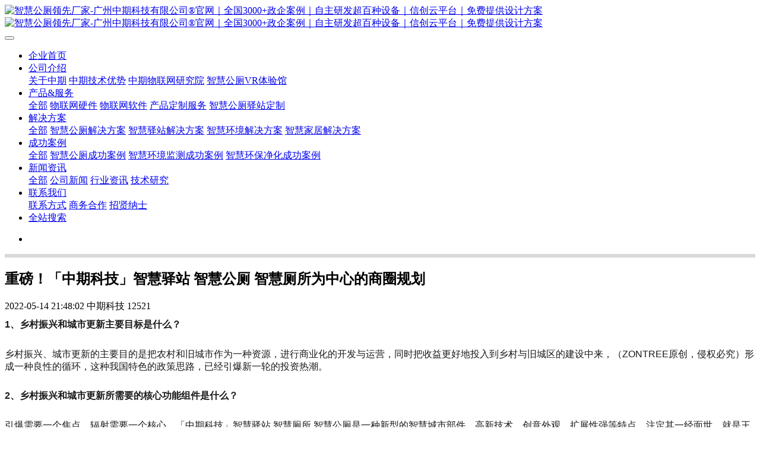

--- FILE ---
content_type: text/html;charset=UTF-8
request_url: http://zontree.cn/news/shownews.php?id=123
body_size: 11706
content:
<!DOCTYPE HTML>
<html class="" >
<head>
<meta charset="utf-8">
<meta name="renderer" content="webkit">
<meta http-equiv="X-UA-Compatible" content="IE=edge,chrome=1">
<meta name="viewport" content="width=device-width,initial-scale=1.0,maximum-scale=1.0,user-scalable=0,minimal-ui">
<meta name="format-detection" content="telephone=no">
<title>重磅！「中期科技」智慧驿站 智慧公厕 智慧厕所为中心的商圈规划</title>
<meta name="description" content="引爆需要一个焦点、辐射需要一个核心，「中期科技」智慧驿站 智慧厕所 智慧公厕是一种新型的智慧城市部件，高新技术、创意外观、扩展性强等特点，注定其一经面世，就是王炸、成为引爆市场的热点。">
<meta name="keywords" content="智慧驿站|智慧卫生间驿站|智慧公厕驿站|智慧厕所|智慧公厕">
<meta name="generator" content="" data-variable="http://zontree.cn/|cn|cn|metv4|2|18|123" data-user_name="">
<link href="http://zontree.cn/favicon.ico" rel="shortcut icon" type="image/x-icon">
<link rel="stylesheet" type="text/css" href="http://zontree.cn/public/ui/v2/static/css/basic.css?1539682716">
<link rel="stylesheet" type="text/css" href="http://zontree.cn/templates/metv4/cache/shownews_cn.css?1768276474">
<style>
body{
    background-color:#ffffff !important;font-family: !important;}
h1,h2,h3,h4,h5,h6{font-family: !important;}
</style>
<!--[if lte IE 9]>
<script src="http://zontree.cn/public/ui/v2/static/js/lteie9.js"></script>
<![endif]-->
</head>
<!--[if lte IE 8]>
<div class="text-xs-center m-b-0 bg-blue-grey-100 alert">
    <button type="button" class="close" aria-label="Close" data-dismiss="alert">
        <span aria-hidden="true">×</span>
    </button>
    你正在使用一个 <strong>过时</strong> 的浏览器。请 <a href=https://browsehappy.com/ target=_blank>升级您的浏览器</a>，以提高您的体验。</div>
<![endif]-->
<body>

            <body class="met-navfixed     ny-banner ">
    <header class='met-head navbar-fixed-top' m-id='1' m-type='head_nav' met-imgmask>
    <nav class="navbar navbar-default box-shadow-none head_nav_met_16_4     ">
        <div class="container">
            <div class="row">
                                        <h3 hidden>智慧公厕领先厂家-广州中期科技有限公司®官网｜全国3000+政企案例｜自主研发超百种设备｜信创云平台｜免费提供设计方案</h3>
                                <!-- logo -->
                <div class="navbar-header pull-xs-left">
                    <a href="http://zontree.cn/" class="met-logo vertical-align block pull-xs-left p-y-5" title="智慧公厕领先厂家-广州中期科技有限公司®官网｜全国3000+政企案例｜自主研发超百种设备｜信创云平台｜免费提供设计方案">
                        <div class="vertical-align-middle">
                            <img src="http://zontree.cn/upload/202108/1627896644.png" alt="智慧公厕领先厂家-广州中期科技有限公司®官网｜全国3000+政企案例｜自主研发超百种设备｜信创云平台｜免费提供设计方案" class="logo">
                            <img src="http://www.zontree.cn/upload/202108/1627897201.png" alt="智慧公厕领先厂家-广州中期科技有限公司®官网｜全国3000+政企案例｜自主研发超百种设备｜信创云平台｜免费提供设计方案" class="logo1  hidden">
                        </div>
                    </a>
                </div>
                                    <!-- logo -->
                <button type="button" class="navbar-toggler hamburger hamburger-close collapsed p-x-5 head_nav_met_16_4-toggler" data-target="#head_nav_met_16_4-collapse" data-toggle="collapse">
                    <span class="sr-only"></span>
                    <span class="hamburger-bar"></span>
                </button>
                <!-- 会员注册登录 -->
                    
                <!-- 会员注册登录 -->

                <!-- 导航 -->
                <div class="collapse navbar-collapse navbar-collapse-toolbar pull-md-right p-0" id="head_nav_met_16_4-collapse">
                    <ul class="nav navbar-nav navlist">
                        <li class='nav-item'>
                            <a href="http://zontree.cn/" title="企业首页" class="nav-link
                                                            ">企业首页</a>
                        </li>
                                                                                                    <li class="nav-item dropdown m-l-15">
                                                            <a
                                href="http://zontree.cn/about/"
                                target='_self'                                title="公司介绍"
                                class="nav-link dropdown-toggle "
                                data-toggle="dropdown" data-hover="dropdown"
                            >
                                                        公司介绍</a>
                                                            <div class="dropdown-menu dropdown-menu-right dropdown-menu-bullet two-menu">
                                                                                                                                                                    <a href="http://zontree.cn/about/show.php?id=48" target='_self' title="关于中期" class='dropdown-item border-top1 hassub '>关于中期</a>
                                                                                                                                    <a href="http://zontree.cn/about/show.php?id=40" target='_self' title="中期技术优势" class='dropdown-item border-top1 hassub '>中期技术优势</a>
                                                                                                                                    <a href="http://zontree.cn/about/show.php?id=39" target='_self' title="中期物联网研究院" class='dropdown-item border-top1 hassub '>中期物联网研究院</a>
                                                                                                                                    <a href="http://zontree.cn/about/show.php?id=38" target='_self' title="智慧公厕VR体验馆" class='dropdown-item border-top1 hassub '>智慧公厕VR体验馆</a>
                                                                                            </div>
                        </li>
                                                                                                                            <li class="nav-item dropdown m-l-15">
                                                            <a
                                href="http://zontree.cn/product/"
                                target='_self'                                title="产品&服务"
                                class="nav-link dropdown-toggle "
                                data-toggle="dropdown" data-hover="dropdown"
                            >
                                                        产品&服务</a>
                                                            <div class="dropdown-menu dropdown-menu-right dropdown-menu-bullet two-menu">
                                                                                                <a href="http://zontree.cn/product/" target='_self' title="全部" class='dropdown-item nav-parent hidden-lg-up'>全部</a>
                                                                                                                                    <a href="http://zontree.cn/product/product.php?class2=10" target='_self' title="物联网硬件" class='dropdown-item border-top1 hassub '>物联网硬件</a>
                                                                                                                                    <a href="http://zontree.cn/product/product.php?class2=12" target='_self' title="物联网软件" class='dropdown-item border-top1 hassub '>物联网软件</a>
                                                                                                                                    <a href="http://zontree.cn/product/product.php?class2=11" target='_self' title="产品定制服务" class='dropdown-item border-top1 hassub '>产品定制服务</a>
                                                                                                                                    <a href="http://zontree.cn/product/product.php?class2=13" target='_self' title="智慧公厕驿站定制" class='dropdown-item border-top1 hassub '>智慧公厕驿站定制</a>
                                                                                            </div>
                        </li>
                                                                                                                            <li class="nav-item dropdown m-l-15">
                                                            <a
                                href="http://zontree.cn/img1/"
                                target='_self'                                title="解决方案"
                                class="nav-link dropdown-toggle "
                                data-toggle="dropdown" data-hover="dropdown"
                            >
                                                        解决方案</a>
                                                            <div class="dropdown-menu dropdown-menu-right dropdown-menu-bullet two-menu">
                                                                                                <a href="http://zontree.cn/img1/" target='_self' title="全部" class='dropdown-item nav-parent hidden-lg-up'>全部</a>
                                                                                                                                    <a href="http://zontree.cn/img1/img.php?class2=28" target='_self' title="智慧公厕解决方案" class='dropdown-item border-top1 hassub '>智慧公厕解决方案</a>
                                                                                                                                    <a href="http://zontree.cn/img1/img.php?class2=31" target='_self' title="智慧驿站解决方案" class='dropdown-item border-top1 hassub '>智慧驿站解决方案</a>
                                                                                                                                    <a href="http://zontree.cn/img1/img.php?class2=30" target='_self' title="智慧环境解决方案" class='dropdown-item border-top1 hassub '>智慧环境解决方案</a>
                                                                                                                                    <a href="http://zontree.cn/img1/img.php?class2=29" target='_self' title="智慧家居解决方案" class='dropdown-item border-top1 hassub '>智慧家居解决方案</a>
                                                                                            </div>
                        </li>
                                                                                                                            <li class="nav-item dropdown m-l-15">
                                                            <a
                                href="http://zontree.cn/al/"
                                target='_self'                                title="成功案例"
                                class="nav-link dropdown-toggle "
                                data-toggle="dropdown" data-hover="dropdown"
                            >
                                                        成功案例</a>
                                                            <div class="dropdown-menu dropdown-menu-right dropdown-menu-bullet two-menu">
                                                                                                <a href="http://zontree.cn/al/" target='_self' title="全部" class='dropdown-item nav-parent hidden-lg-up'>全部</a>
                                                                                                                                    <a href="http://zontree.cn/al/product.php?class2=36" target='_self' title="智慧公厕成功案例" class='dropdown-item border-top1 hassub '>智慧公厕成功案例</a>
                                                                                                                                    <a href="http://zontree.cn/al/product.php?class2=35" target='_self' title="智慧环境监测成功案例" class='dropdown-item border-top1 hassub '>智慧环境监测成功案例</a>
                                                                                                                                    <a href="http://zontree.cn/al/product.php?class2=34" target='_self' title="智慧环保净化成功案例" class='dropdown-item border-top1 hassub '>智慧环保净化成功案例</a>
                                                                                            </div>
                        </li>
                                                                                                                            <li class="nav-item dropdown m-l-15">
                                                            <a
                                href="http://zontree.cn/news/"
                                target='_blank'                                title="新闻资讯"
                                class="nav-link dropdown-toggle active"
                                data-toggle="dropdown" data-hover="dropdown"
                            >
                                                        新闻资讯</a>
                                                            <div class="dropdown-menu dropdown-menu-right dropdown-menu-bullet two-menu">
                                                                                                <a href="http://zontree.cn/news/" target='_blank' title="全部" class='dropdown-item nav-parent hidden-lg-up'>全部</a>
                                                                                                                                    <a href="http://zontree.cn/news/news.php?class2=18" target='_self' title="公司新闻" class='dropdown-item border-top1 hassub active'>公司新闻</a>
                                                                                                                                    <a href="http://zontree.cn/news/news.php?class2=19" target='_self' title="行业资讯" class='dropdown-item border-top1 hassub '>行业资讯</a>
                                                                                                                                    <a href="http://zontree.cn/news/news.php?class2=44" target='_self' title="技术研究" class='dropdown-item border-top1 hassub '>技术研究</a>
                                                                                            </div>
                        </li>
                                                                                                                            <li class="nav-item dropdown m-l-15">
                                                            <a
                                href="http://zontree.cn/lianx/"
                                target='_self'                                title="联系我们"
                                class="nav-link dropdown-toggle "
                                data-toggle="dropdown" data-hover="dropdown"
                            >
                                                        联系我们</a>
                                                            <div class="dropdown-menu dropdown-menu-right dropdown-menu-bullet two-menu">
                                                                                                                                                                    <a href="http://zontree.cn/lianx/show.php?id=43" target='_self' title="联系方式" class='dropdown-item border-top1 hassub '>联系方式</a>
                                                                                                                                    <a href="http://zontree.cn/lianx/show.php?id=42" target='_self' title="商务合作" class='dropdown-item border-top1 hassub '>商务合作</a>
                                                                                                                                    <a href="http://zontree.cn/lianx/show.php?id=41" target='_self' title="招贤纳士" class='dropdown-item border-top1 hassub '>招贤纳士</a>
                                                                                            </div>
                        </li>
                                                                                                                            <li class='nav-item m-l-15'>
                            <a href="http://zontree.cn/search/" target='_self' title="全站搜索" class="nav-link ">全站搜索</a>
                        </li>
                                                                                                                                                    </ul>
                </div>
                <!-- 导航 -->
            </div>
        </div>
    </nav>
</header>

        
        <div class="main-slider met-banner banner_met_28_1" m-id='41' m-type='banner' style=" ">
  <div  class="rev_slider_wrapper" >
    <div class="tp-banner rev_slider tp-overflow-hidden" eco_arrows_open="true" eco_arrows="zeus"  eco_arrows_margin="20" eco_bullets_open="true" eco_bullets="hebe"  eco_bullets_direction="horizontal" eco_bullets_align_hor="center" eco_bullets_align_vert="bottom" eco_bullets_offset_hor="0" eco_bullets_offset_vert="20" data-alias="showcase-carousel"  data-version="5.2.5.4">
      <ul class="banner-ul">
                <li data-transition="cube" data-slotamount="random" data-masterspeed="1000" data-thumb="http://zontree.cn/upload/202012/1607094569.gif"  data-saveperformance="on"  data-title="" data-speed="9000"> 
            <img src="http://zontree.cn/upload/202012/1607094569.gif"  alt="" data-bgposition="center center" data-bgfit="cover" data-bgrepeat="no-repeat" data-height='0|0|0' class="cover-image">
                                                                                                  </li>
                      </ul>
      <div class="tp-bannertimer" style="height: 6px; background-color: rgba(0, 0, 0, 0.14902);top:0px;"></div> 
    </div>
  </div>
</div>


        <main class="news_list_detail_met_16_1 met-shownews animsition     left">
	<div class="container">
		<div class="row">
		                                <div class="col-md-9 met-shownews-body" m-id='25'>
                <div class="row">
                    					<section class="details-title border-bottom1">
						<h1 class='m-t-10 m-b-5'>重磅！「中期科技」智慧驿站 智慧公厕 智慧厕所为中心的商圈规划</h1>
						<div class="info font-weight-300">
							<span>2022-05-14 21:48:02</span>
							<span>中期科技</span>
                                    							<span>
    								<i class="icon wb-eye m-r-5" aria-hidden="true"></i>
    								<script type='text/javascript' class='met_hits' src="http://zontree.cn/hits/?lang=cn&type=news&vid=123&list=0"></script>    							</span>
                            						</div>
					</section>
					<section class="met-editor clearfix">
						<p style="border: 0px; margin-top: 0.63em; margin-bottom: 1.8em; padding: 0px; font-size: 16px; font-family: dashicons, &quot;Segoe UI&quot;, &quot;WenQuanYi Micro Hei&quot;, &quot;WenQuanYi Micro Hei Mono&quot;, &quot;Microsoft Yahei&quot;, &quot;Microsoft Yahei Mono&quot;, 微软雅黑, sans-serif; counter-reset: list-1 0 list-2 0 list-3 0 list-4 0 list-5 0 list-6 0 list-7 0 list-8 0 list-9 0; color: rgb(25, 25, 25); white-space: normal;"><span style="font-weight: 700; border: 0px; margin: 0px; padding: 0px;">1、乡村振兴和城市更新主要目标是什么？</span></p><p style="border: 0px; margin-top: 0.63em; margin-bottom: 1.8em; padding: 0px; font-size: 16px; font-family: dashicons, &quot;Segoe UI&quot;, &quot;WenQuanYi Micro Hei&quot;, &quot;WenQuanYi Micro Hei Mono&quot;, &quot;Microsoft Yahei&quot;, &quot;Microsoft Yahei Mono&quot;, 微软雅黑, sans-serif; counter-reset: list-1 0 list-2 0 list-3 0 list-4 0 list-5 0 list-6 0 list-7 0 list-8 0 list-9 0; color: rgb(25, 25, 25); white-space: normal;">乡村振兴、城市更新的主要目的是把农村和旧城市作为一种资源，进行商业化的开发与运营，同时把收益更好地投入到乡村与旧城区的建设中来，（ZONTREE原创，侵权必究）形成一种良性的循环，这种我国特色的政策思路，已经引爆新一轮的投资热潮。</p><p style="border: 0px; margin-top: 0.63em; margin-bottom: 1.8em; padding: 0px; font-size: 16px; font-family: dashicons, &quot;Segoe UI&quot;, &quot;WenQuanYi Micro Hei&quot;, &quot;WenQuanYi Micro Hei Mono&quot;, &quot;Microsoft Yahei&quot;, &quot;Microsoft Yahei Mono&quot;, 微软雅黑, sans-serif; counter-reset: list-1 0 list-2 0 list-3 0 list-4 0 list-5 0 list-6 0 list-7 0 list-8 0 list-9 0; color: rgb(25, 25, 25); white-space: normal;"><span style="font-weight: 700; border: 0px; margin: 0px; padding: 0px;">2、乡村振兴和城市更新所需要的核心功能组件是什么？</span></p><p style="border: 0px; margin-top: 0.63em; margin-bottom: 1.8em; padding: 0px; font-size: 16px; font-family: dashicons, &quot;Segoe UI&quot;, &quot;WenQuanYi Micro Hei&quot;, &quot;WenQuanYi Micro Hei Mono&quot;, &quot;Microsoft Yahei&quot;, &quot;Microsoft Yahei Mono&quot;, 微软雅黑, sans-serif; counter-reset: list-1 0 list-2 0 list-3 0 list-4 0 list-5 0 list-6 0 list-7 0 list-8 0 list-9 0; color: rgb(25, 25, 25); white-space: normal;">引爆需要一个焦点、辐射需要一个核心，「中期科技」智慧驿站 智慧厕所 智慧公厕是一种新型的智慧城市部件，高新技术、创意外观、扩展性强等特点，注定其一经面世，就是王炸、成为引爆市场的热点。「中期科技」智慧驿站具备智慧的公厕管理系统、提升区域形象的创意外观、承载商业运营的售货组件，（中期ZONTREE原创，侵权必究）这些优势均代表一种新型商业模式出现的机会点。</p><p style="border: 0px; margin-top: 0.63em; margin-bottom: 1.8em; padding: 0px; font-size: 16px; font-family: dashicons, &quot;Segoe UI&quot;, &quot;WenQuanYi Micro Hei&quot;, &quot;WenQuanYi Micro Hei Mono&quot;, &quot;Microsoft Yahei&quot;, &quot;Microsoft Yahei Mono&quot;, 微软雅黑, sans-serif; counter-reset: list-1 0 list-2 0 list-3 0 list-4 0 list-5 0 list-6 0 list-7 0 list-8 0 list-9 0; color: rgb(25, 25, 25); white-space: normal;"><span style="font-weight: 700; border: 0px; margin: 0px; padding: 0px;">资料导读</span></p><p style="border: 0px; margin-top: 0.63em; margin-bottom: 1.8em; padding: 0px; font-size: 16px; font-family: dashicons, &quot;Segoe UI&quot;, &quot;WenQuanYi Micro Hei&quot;, &quot;WenQuanYi Micro Hei Mono&quot;, &quot;Microsoft Yahei&quot;, &quot;Microsoft Yahei Mono&quot;, 微软雅黑, sans-serif; counter-reset: list-1 0 list-2 0 list-3 0 list-4 0 list-5 0 list-6 0 list-7 0 list-8 0 list-9 0; color: rgb(25, 25, 25); white-space: normal;">秒懂智慧公厕——「中期科技」智慧公厕是以物联网技术为基础，具备环境监测、厕位监测、设备控制、环境调控等功能，包括智慧公厕云平台、（中期公司原创，侵权必究）智慧公厕管理系统、智慧公厕智能设备、智慧公厕环境监测器、智慧公厕消耗品管理设备等。</p><p style="border: 0px; margin-top: 0.63em; margin-bottom: 1.8em; padding: 0px; font-size: 16px; font-family: dashicons, &quot;Segoe UI&quot;, &quot;WenQuanYi Micro Hei&quot;, &quot;WenQuanYi Micro Hei Mono&quot;, &quot;Microsoft Yahei&quot;, &quot;Microsoft Yahei Mono&quot;, 微软雅黑, sans-serif; counter-reset: list-1 0 list-2 0 list-3 0 list-4 0 list-5 0 list-6 0 list-7 0 list-8 0 list-9 0; color: rgb(25, 25, 25); white-space: normal;">秒懂智慧驿站——「中期科技」智慧驿站是以智慧公厕为核心技术，（中期原创，侵权必究）整合优秀的创意外观、高端的用材、灵活组合的功能区域，是超前的整体智慧公厕形态。</p><p class="ql-align-center" style="border: 0px; margin-top: 0.63em; margin-bottom: 1.8em; padding: 0px; font-size: 16px; font-family: dashicons, &quot;Segoe UI&quot;, &quot;WenQuanYi Micro Hei&quot;, &quot;WenQuanYi Micro Hei Mono&quot;, &quot;Microsoft Yahei&quot;, &quot;Microsoft Yahei Mono&quot;, 微软雅黑, sans-serif; counter-reset: list-1 0 list-2 0 list-3 0 list-4 0 list-5 0 list-6 0 list-7 0 list-8 0 list-9 0; text-align: center; color: rgb(25, 25, 25); white-space: normal;"><img max-width="600" src="http://zontree.cn/upload/202205/1652536113276393.png" style="margin: 10px auto 0px; padding: 0px; display: block; max-width: 100%; height: auto;"/ alt="智慧公厕领先厂家-广州中期科技有限公司®官网｜全国3000+政企案例｜自主研发超百种设备｜信创云平台｜免费提供设计方案"></p><p style="border: 0px; margin-top: 0.63em; margin-bottom: 1.8em; padding: 0px; font-size: 16px; font-family: dashicons, &quot;Segoe UI&quot;, &quot;WenQuanYi Micro Hei&quot;, &quot;WenQuanYi Micro Hei Mono&quot;, &quot;Microsoft Yahei&quot;, &quot;Microsoft Yahei Mono&quot;, 微软雅黑, sans-serif; counter-reset: list-1 0 list-2 0 list-3 0 list-4 0 list-5 0 list-6 0 list-7 0 list-8 0 list-9 0; color: rgb(25, 25, 25); white-space: normal;"><span style="font-weight: 700; border: 0px; margin: 0px; padding: 0px;">3、「中期科技」</span>智慧驿站 智慧厕所 智慧公厕<span style="font-weight: 700; border: 0px; margin: 0px; padding: 0px;">“以厕养厕”“以厕出商”的核心理念是怎样的？</span></p><p style="border: 0px; margin-top: 0.63em; margin-bottom: 1.8em; padding: 0px; font-size: 16px; font-family: dashicons, &quot;Segoe UI&quot;, &quot;WenQuanYi Micro Hei&quot;, &quot;WenQuanYi Micro Hei Mono&quot;, &quot;Microsoft Yahei&quot;, &quot;Microsoft Yahei Mono&quot;, 微软雅黑, sans-serif; counter-reset: list-1 0 list-2 0 list-3 0 list-4 0 list-5 0 list-6 0 list-7 0 list-8 0 list-9 0; color: rgb(25, 25, 25); white-space: normal;">围绕「中期科技」智慧驿站 智慧厕所 智慧公厕的独特优势为基础，广州中期科技有限公司凭借强大的物联网技术积累、优秀的场景设计能力，再度整合商业规划领域的资源，（ZONTREE原创，侵权必究）打造智慧城市、乡村振兴全新的商业运营模式，真正做到“以厕养厕”“以厕出商”的区域战略规划。</p><p class="ql-align-center" style="border: 0px; margin-top: 0.63em; margin-bottom: 1.8em; padding: 0px; font-size: 16px; font-family: dashicons, &quot;Segoe UI&quot;, &quot;WenQuanYi Micro Hei&quot;, &quot;WenQuanYi Micro Hei Mono&quot;, &quot;Microsoft Yahei&quot;, &quot;Microsoft Yahei Mono&quot;, 微软雅黑, sans-serif; counter-reset: list-1 0 list-2 0 list-3 0 list-4 0 list-5 0 list-6 0 list-7 0 list-8 0 list-9 0; text-align: center; color: rgb(25, 25, 25); white-space: normal;"><img max-width="600" src="http://zontree.cn/upload/202205/1652536115838603.png" style="margin: 10px auto 0px; padding: 0px; display: block; max-width: 100%; height: auto;"/ alt="智慧公厕领先厂家-广州中期科技有限公司®官网｜全国3000+政企案例｜自主研发超百种设备｜信创云平台｜免费提供设计方案"></p><p style="border: 0px; margin-top: 0.63em; margin-bottom: 1.8em; padding: 0px; font-size: 16px; font-family: dashicons, &quot;Segoe UI&quot;, &quot;WenQuanYi Micro Hei&quot;, &quot;WenQuanYi Micro Hei Mono&quot;, &quot;Microsoft Yahei&quot;, &quot;Microsoft Yahei Mono&quot;, 微软雅黑, sans-serif; counter-reset: list-1 0 list-2 0 list-3 0 list-4 0 list-5 0 list-6 0 list-7 0 list-8 0 list-9 0; color: rgb(25, 25, 25); white-space: normal;"><span style="font-weight: 700; border: 0px; margin: 0px; padding: 0px;">4、「中期科技」智慧驿站 智慧厕所 智慧公厕的商业运营策略有什么重点？</span></p><p style="border: 0px; margin-top: 0.63em; margin-bottom: 1.8em; padding: 0px; font-size: 16px; font-family: dashicons, &quot;Segoe UI&quot;, &quot;WenQuanYi Micro Hei&quot;, &quot;WenQuanYi Micro Hei Mono&quot;, &quot;Microsoft Yahei&quot;, &quot;Microsoft Yahei Mono&quot;, 微软雅黑, sans-serif; counter-reset: list-1 0 list-2 0 list-3 0 list-4 0 list-5 0 list-6 0 list-7 0 list-8 0 list-9 0; color: rgb(25, 25, 25); white-space: normal;">「中期科技」全面配套的“智慧驿站+移动商铺+移动表演+区域特色旅游”，打造独一无二的城市更新、乡村振兴商业模式。</p><p class="ql-align-center" style="border: 0px; margin-top: 0.63em; margin-bottom: 1.8em; padding: 0px; font-size: 16px; font-family: dashicons, &quot;Segoe UI&quot;, &quot;WenQuanYi Micro Hei&quot;, &quot;WenQuanYi Micro Hei Mono&quot;, &quot;Microsoft Yahei&quot;, &quot;Microsoft Yahei Mono&quot;, 微软雅黑, sans-serif; counter-reset: list-1 0 list-2 0 list-3 0 list-4 0 list-5 0 list-6 0 list-7 0 list-8 0 list-9 0; text-align: center; color: rgb(25, 25, 25); white-space: normal;"><img max-width="600" src="http://zontree.cn/upload/202205/1652536116471628.png" style="margin: 10px auto 0px; padding: 0px; display: block; max-width: 100%; height: auto;"/ alt="智慧公厕领先厂家-广州中期科技有限公司®官网｜全国3000+政企案例｜自主研发超百种设备｜信创云平台｜免费提供设计方案"></p><p style="border: 0px; margin-top: 0.63em; margin-bottom: 1.8em; padding: 0px; font-size: 16px; font-family: dashicons, &quot;Segoe UI&quot;, &quot;WenQuanYi Micro Hei&quot;, &quot;WenQuanYi Micro Hei Mono&quot;, &quot;Microsoft Yahei&quot;, &quot;Microsoft Yahei Mono&quot;, 微软雅黑, sans-serif; counter-reset: list-1 0 list-2 0 list-3 0 list-4 0 list-5 0 list-6 0 list-7 0 list-8 0 list-9 0; color: rgb(25, 25, 25); white-space: normal;"><span style="font-weight: 700; border: 0px; margin: 0px; padding: 0px;">5、「中期科技」智慧驿站 智慧厕所 智慧公厕的商业运营模式需要什么重要基础？</span></p><p style="border: 0px; margin-top: 0.63em; margin-bottom: 1.8em; padding: 0px; font-size: 16px; font-family: dashicons, &quot;Segoe UI&quot;, &quot;WenQuanYi Micro Hei&quot;, &quot;WenQuanYi Micro Hei Mono&quot;, &quot;Microsoft Yahei&quot;, &quot;Microsoft Yahei Mono&quot;, 微软雅黑, sans-serif; counter-reset: list-1 0 list-2 0 list-3 0 list-4 0 list-5 0 list-6 0 list-7 0 list-8 0 list-9 0; color: rgb(25, 25, 25); white-space: normal;">「中期科技」强大的技术实力和运营策略，所整合的场景设计资源和配套的生产能力，吸引到乡村振兴和城市更新的运营主体，正共同建设独特的乡村振兴和城市更新商业模式，近期将有引爆区域的商业主体落地。完全脱离以产品售卖为思路经营模式，（中期ZONTREE原创，侵权必究）当然，优秀的智慧公厕系统是中期科技向前发展的基础。</p><p class="ql-align-center" style="border: 0px; margin-top: 0.63em; margin-bottom: 1.8em; padding: 0px; font-size: 16px; font-family: dashicons, &quot;Segoe UI&quot;, &quot;WenQuanYi Micro Hei&quot;, &quot;WenQuanYi Micro Hei Mono&quot;, &quot;Microsoft Yahei&quot;, &quot;Microsoft Yahei Mono&quot;, 微软雅黑, sans-serif; counter-reset: list-1 0 list-2 0 list-3 0 list-4 0 list-5 0 list-6 0 list-7 0 list-8 0 list-9 0; text-align: center; color: rgb(25, 25, 25); white-space: normal;"><img max-width="600" src="http://zontree.cn/upload/202205/1652536116125351.png" style="margin: 10px auto 0px; padding: 0px; display: block; max-width: 100%; height: auto;"/ alt="智慧公厕领先厂家-广州中期科技有限公司®官网｜全国3000+政企案例｜自主研发超百种设备｜信创云平台｜免费提供设计方案"></p><p style="border: 0px; margin-top: 0.63em; margin-bottom: 1.8em; padding: 0px; font-size: 16px; font-family: dashicons, &quot;Segoe UI&quot;, &quot;WenQuanYi Micro Hei&quot;, &quot;WenQuanYi Micro Hei Mono&quot;, &quot;Microsoft Yahei&quot;, &quot;Microsoft Yahei Mono&quot;, 微软雅黑, sans-serif; counter-reset: list-1 0 list-2 0 list-3 0 list-4 0 list-5 0 list-6 0 list-7 0 list-8 0 list-9 0; color: rgb(25, 25, 25); white-space: normal;">广州中期科技有限公司基于智慧公厕 智慧驿站 智慧厕所等核心优势产品，所辐射出来的竞争力正进一步扩展。可继续关注广州中期科技有限公司的资讯。</p><p class="ql-align-center" style="border: 0px; margin-top: 0.63em; margin-bottom: 1.8em; padding: 0px; font-size: 16px; font-family: dashicons, &quot;Segoe UI&quot;, &quot;WenQuanYi Micro Hei&quot;, &quot;WenQuanYi Micro Hei Mono&quot;, &quot;Microsoft Yahei&quot;, &quot;Microsoft Yahei Mono&quot;, 微软雅黑, sans-serif; counter-reset: list-1 0 list-2 0 list-3 0 list-4 0 list-5 0 list-6 0 list-7 0 list-8 0 list-9 0; text-align: center; color: rgb(25, 25, 25); white-space: normal;"><img max-width="600" src="https://p5.itc.cn/q_70/images01/20220514/fdeb820ce5c043bdb78bb0987051d183.png" style="margin: 10px auto 0px; padding: 0px; display: block; max-width: 100%; width: 640px; height: 320px;" width="640" height="320" border="0" vspace="0" title="" / alt="智慧公厕领先厂家-广州中期科技有限公司®官网｜全国3000+政企案例｜自主研发超百种设备｜信创云平台｜免费提供设计方案"></p><p><br/></p>					</section>
                                                        					<div class="tag">
    						<span>标签:</span>
    						            							<a href="../search/search.php?searchtype=0&searchword=%E6%99%BA%E6%85%A7%E5%85%AC%E5%8E%95&lang=cn" title="智慧公厕">智慧公厕</a>
    						    							<a href="../search/search.php?searchtype=0&searchword=%E6%99%BA%E6%85%A7%E5%8E%95%E6%89%80&lang=cn" title="智慧厕所">智慧厕所</a>
    						    					</div>
                    					        <div class='met-page p-y-30 border-top1'>
    <div class="container p-t-30 ">
    <ul class="pagination block blocks-2"'>
        <li class='page-item m-b-0 '>
            <a href='http://zontree.cn/news/shownews.php?id=124' title="「中期科技」2022年物联网智慧公厕｜智慧厕所 解决方案介绍完整版" class='page-link text-truncate'>
                上一页                <span aria-hidden="true" class='hidden-xs-down'>: 「中期科技」2022年物联网智慧公厕｜智慧厕所 解决方案介绍完整版</span>
            </a>
        </li>
        <li class='page-item m-b-0 '>
            <a href='http://zontree.cn/news/shownews.php?id=122' title="为什么是「中期科技」？智慧驿站 智慧公厕 智慧厕所 新一轮变革" class='page-link pull-xs-right text-truncate'>
                下一页                <span aria-hidden="true" class='hidden-xs-down'>: 为什么是「中期科技」？智慧驿站 智慧公厕 智慧厕所 新一轮变革</span>
            </a>
        </li>
    </ul>
</div>
</div>
				</div>
        </div>
            
            <div class="col-md-3 col-xs-12 sidebar_met_28_1_boxdiv">
	<div class="row">
<aside class="sidebar_met_28_1 met-sidebar panel panel-body m-b-0" boxmh-h m-id='52' m-type='nocontent'>
	    	<form class='sidebar-search' method='get' action="http://zontree.cn/search/search.php">
		<input type='hidden' name='lang' value='cn' />
		<input type='hidden' name='class1' value='3' />
		<div class="form-group">
			<div class="input-search">
				<button type="submit" class="input-search-btn">
					<i class="icon wb-search" aria-hidden="true"></i>
				</button>
				<input type="text" class="form-control" name="searchword" placeholder="search">
			</div>
		</div>
	</form>
		    	<ul class="sidebar-column list-icons">
				<li>
			<a href="http://zontree.cn/news/" title="新闻资讯" class="    " target='_blank'>新闻资讯</a>
		</li>
				<li> 
			    			<a href="http://zontree.cn/news/news.php?class2=18" title="公司新闻" class='active'>公司新闻</a>
	        		</li>
				<li> 
			    			<a href="http://zontree.cn/news/news.php?class2=19" title="行业资讯" class=''>行业资讯</a>
	        		</li>
				<li> 
			    			<a href="http://zontree.cn/news/news.php?class2=44" title="技术研究" class=''>技术研究</a>
	        		</li>
					</ul>
		    	<div class="sidebar-news-list recommend">
		<h3 class='font-size-16 m-0'>为你推荐</h3>
		<ul class="list-group list-group-bordered m-t-10 m-b-0">
									<li class="list-group-item ">
				<a href="http://zontree.cn/news/shownews.php?id=2103" title="智慧公厕|关于友商盗用广州中期科技有限公司案例信息严正声明" target=_self class="">智慧公厕|关于友商盗用广州中期科技有限公司案例信息严正声明</a>
			</li>
									<li class="list-group-item ">
				<a href="http://zontree.cn/news/shownews.php?id=148" title="声明：慎防假冒！“中期”“ZONTREE”均是广州中期科技有限公司注册商标。智慧公厕 智慧厕所 智慧驿站 专业源头厂家！" target=_self class="">声明：慎防假冒！“中期”“ZONTREE”均是广州中期科技有限公司注册商标。智慧公厕 智慧厕所 智慧驿站 专业源头厂家！</a>
			</li>
									<li class="list-group-item ">
				<a href="http://zontree.cn/news/shownews.php?id=2231" title="科技赋能“方便”之事！中期科技智慧公厕的技术革新与场景化应用" target=_self class="">科技赋能“方便”之事！中期科技智慧公厕的技术革新与场景化应用</a>
			</li>
									<li class="list-group-item ">
				<a href="http://zontree.cn/news/shownews.php?id=2230" title="全场景智慧公厕标杆实践打造智慧城市“民生毛细血管”@中期科技" target=_self class="">全场景智慧公厕标杆实践打造智慧城市“民生毛细血管”@中期科技</a>
			</li>
									<li class="list-group-item ">
				<a href="http://zontree.cn/news/shownews.php?id=2229" title="智慧公厕是智慧城市“微细胞”！广州中期科技有限公司海量案例" target=_self class="">智慧公厕是智慧城市“微细胞”！广州中期科技有限公司海量案例</a>
			</li>
					</ul>
	</div>
		    </aside>
</div>
</div>
		</div>
    </div>
</main>

        <div class="foot_nav_met_16_1 border-top1 text-xs-center" m-id='49' m-type='foot_nav'>
	<div class="container">
		<div class="row mob-masonry     center">
						    			<div class="col-lg-2 col-md-3 col-xs-6 list masonry-item">
				<h4 class='font-size-16 m-t-0'>
					<a href="http://zontree.cn/about/" target='_self'  title="公司介绍">公司介绍</a>
				</h4>
				    				<ul class='ulstyle m-b-0'>
										<li>
						<a href="http://zontree.cn/about/show.php?id=48" target='_self' title="关于中期">关于中期</a>
					</li>
										<li>
						<a href="http://zontree.cn/about/show.php?id=40" target='_self' title="中期技术优势">中期技术优势</a>
					</li>
										<li>
						<a href="http://zontree.cn/about/show.php?id=39" target='_self' title="中期物联网研究院">中期物联网研究院</a>
					</li>
										<li>
						<a href="http://zontree.cn/about/show.php?id=38" target='_self' title="智慧公厕VR体验馆">智慧公厕VR体验馆</a>
					</li>
									</ul>
							</div>
									    			<div class="col-lg-2 col-md-3 col-xs-6 list masonry-item">
				<h4 class='font-size-16 m-t-0'>
					<a href="http://zontree.cn/product/" target='_self'  title="产品&服务">产品&服务</a>
				</h4>
				    				<ul class='ulstyle m-b-0'>
										<li>
						<a href="http://zontree.cn/product/product.php?class2=10" target='_self' title="物联网硬件">物联网硬件</a>
					</li>
										<li>
						<a href="http://zontree.cn/product/product.php?class2=12" target='_self' title="物联网软件">物联网软件</a>
					</li>
										<li>
						<a href="http://zontree.cn/product/product.php?class2=11" target='_self' title="产品定制服务">产品定制服务</a>
					</li>
										<li>
						<a href="http://zontree.cn/product/product.php?class2=13" target='_self' title="智慧公厕驿站定制">智慧公厕驿站定制</a>
					</li>
									</ul>
							</div>
									    			<div class="col-lg-2 col-md-3 col-xs-6 list masonry-item">
				<h4 class='font-size-16 m-t-0'>
					<a href="http://zontree.cn/img1/" target='_self'  title="解决方案">解决方案</a>
				</h4>
				    				<ul class='ulstyle m-b-0'>
										<li>
						<a href="http://zontree.cn/img1/img.php?class2=28" target='_self' title="智慧公厕解决方案">智慧公厕解决方案</a>
					</li>
										<li>
						<a href="http://zontree.cn/img1/img.php?class2=31" target='_self' title="智慧驿站解决方案">智慧驿站解决方案</a>
					</li>
										<li>
						<a href="http://zontree.cn/img1/img.php?class2=30" target='_self' title="智慧环境解决方案">智慧环境解决方案</a>
					</li>
										<li>
						<a href="http://zontree.cn/img1/img.php?class2=29" target='_self' title="智慧家居解决方案">智慧家居解决方案</a>
					</li>
									</ul>
							</div>
									    			<div class="col-lg-2 col-md-3 col-xs-6 list masonry-item">
				<h4 class='font-size-16 m-t-0'>
					<a href="http://zontree.cn/al/" target='_self'  title="成功案例">成功案例</a>
				</h4>
				    				<ul class='ulstyle m-b-0'>
										<li>
						<a href="http://zontree.cn/al/product.php?class2=36" target='_self' title="智慧公厕成功案例">智慧公厕成功案例</a>
					</li>
										<li>
						<a href="http://zontree.cn/al/product.php?class2=35" target='_self' title="智慧环境监测成功案例">智慧环境监测成功案例</a>
					</li>
										<li>
						<a href="http://zontree.cn/al/product.php?class2=34" target='_self' title="智慧环保净化成功案例">智慧环保净化成功案例</a>
					</li>
									</ul>
							</div>
									    						    						<div class="col-lg-3 col-md-12 col-xs-12 info masonry-item">
				    				<em class='font-size-26'><a href="tel:020-89859927" title="">020-89859927</a></em>
								    				<p>智慧公厕热线电话：13922258062（微信同号）|   智慧驿站热线电话：13316011280</p>
								    				<a id="met-weixin" data-plugin="webuiPopover" data-trigger="hover" data-animation="pop" data-placement='top' data-width='155' data-padding='0' data-content="<div class='text-xs-center'>
					<img src='http://www.zontree.cn/upload/202403/1711532482.png' alt='智慧公厕领先厂家-广州中期科技有限公司®官网｜全国3000+政企案例｜自主研发超百种设备｜信创云平台｜免费提供设计方案' width='150' height='150' id='met-weixin-img'></div>
				">
					<i class="fa fa-weixin light-green-700"></i>
				</a>
								    				<a
				        			href="http://wpa.qq.com/msgrd?v=3&uin=398192803&site=qq&menu=yes"
    							rel="nofollow" target="_blank">
					<i class="fa fa-qq"></i>
				</a>
								    				    				    				    				    				<a href="mailto:398192803@qq.com" rel="nofollow" target="_blank">
					<i class="fa fa-envelope red-600"></i>
				</a>
							</div>
		</div>
	</div>
</div>

        <footer class='foot_info_met_11_1 p-y-20' m-id='4' m-type="foot">
    <div class="container text-xs-center">
                    <p class="m-b-0"><a href="http://beian.miit.gov.cn/" target="_blank">粤ICP备20043252号</a></p>
                            <p class="m-b-0">地址：广州市黄埔区广州知识城腾飞科技园A塔406单元</p>
                            <p class="m-b-0">电话： 020-89859927 | 智慧公厕热线：13922258062（微信同号） |           智慧驿站热线：13316011280</p>
                            <p class="m-b-0"><p style="text-align: center;">2026 版权所有© 广州中期科技有限公司&nbsp;&nbsp;</p><div class="powered_by_metinfo">Powered by <strong><a href="http://www.metinfo.cn" target="_blank">MetInfo 7.3.0</a></strong> ©2008-2021 &nbsp;<a href="http://www.metinfo.cn" target="_blank">MetInfo Inc.</a></div><p>版权声明：本站文章、图片、视频已经通过区块链技术进行版权认证，版权归中期科技所有，禁止任何形式的改编、转载、抄袭，违者追究法律责任。</p></p>
                            <p class="m-b-0"><p>「中期®科技」-智慧公厕|智慧厕所|智慧驿站|轻松驿站-源头实力厂家-专业品牌</p></p>
        <!--简繁体切换-->
                        <!--简繁体切换-->
<!--多语言-->
            <!--多语言-->
    </div>
</footer>

        <button type="button" class="btn btn-icon btn-primary btn-squared back_top_met_16_1 met-scroll-top" hidden m-id='5' m-type='nocontent'>
	<i class="icon wb-chevron-up" aria-hidden="true"></i>
</button>

<input type="hidden" name="met_lazyloadbg" value="">
<script src="http://zontree.cn/public/ui/v2/static/js/basic.js?1539682716"></script>
<script>
var metpagejs="http://zontree.cn/templates/metv4/cache/shownews_cn.js?1768276474";
if(typeof jQuery != "undefined"){
    metPageJs(metpagejs);
}else{
    var metPageInterval=setInterval(function(){
        if(typeof jQuery != "undefined"){
            metPageJs(metpagejs);
            clearInterval(metPageInterval);
        }
    },50)
}
</script>
<script src="http://zontree.cn/cache/lang_json_cn.js?1768276377"></script>
</body>
</html>


--- FILE ---
content_type: text/html;charset=utf-8
request_url: http://zontree.cn/hits/?lang=cn&type=news&vid=123&list=0
body_size: 155
content:
document.write('12521')